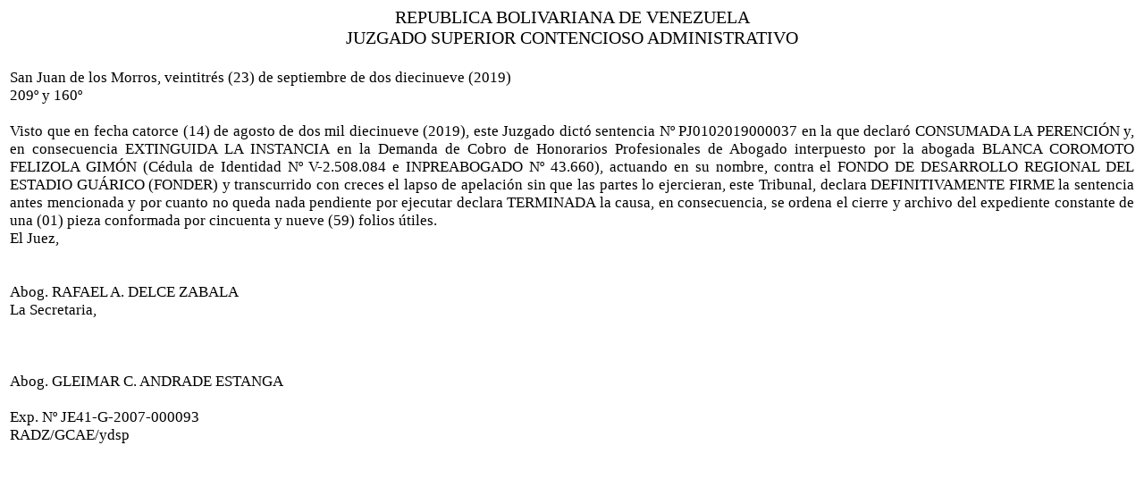

--- FILE ---
content_type: text/html
request_url: http://guarico.tsj.gob.ve/DECISIONES/2019/SEPTIEMBRE/2571-23-JE41-G-2007-000093-.HTML
body_size: 2291
content:
<html><head>
<title>TSJ Regiones - Decisi�n</title>
<style>
.clase{
font-family:Times New Roman;
font-size:13pt;
}
</style>
	<script language="JavaScript">
		function centrar(width,height) 
		{
			window.resizeTo(800,600);
			window.moveTo(Math.round(screen.width/2)-width/2,Math.round(screen.height/2)-height/2);
		}
	</script>
<body onLoad=centrar(800,600);>
<table cellpadding='0' cellspacing='0' align='center' width='780'>
  <tr>
     <td align='center'>
        <font style='font-family:Times New Roman;font-size:15pt;'>
           REPUBLICA BOLIVARIANA DE VENEZUELA
        </font>
     </td>
  </tr>
  <tr>
     <td align='center'>
        <font style='font-family:Times New Roman;font-size:15pt;'>
           JUZGADO SUPERIOR CONTENCIOSO ADMINISTRATIVO
        </font>
     </td>
  </tr>
</table>
<table>
<tr>
<td class='clase'>
<div align='justify'><a>
<br>
San Juan de los Morros, veintitr�s (23) de  septiembre de dos diecinueve (2019)
<br>

209� y 160�
<br>


<br>

Visto que en fecha catorce (14) de agosto de dos mil diecinueve (2019), este Juzgado dict� sentencia N� PJ0102019000037 en la que declar� CONSUMADA LA PERENCI�N y, en consecuencia EXTINGUIDA LA INSTANCIA en la Demanda de Cobro de Honorarios Profesionales de Abogado interpuesto por la abogada BLANCA COROMOTO FELIZOLA GIM�N (C�dula de Identidad N� V-2.508.084 e INPREABOGADO N� 43.660), actuando en su nombre, contra el FONDO DE DESARROLLO REGIONAL DEL ESTADIO GU�RICO (FONDER) y transcurrido con creces el lapso de apelaci�n sin que las partes lo ejercieran, este Tribunal, declara DEFINITIVAMENTE FIRME la sentencia antes mencionada y por cuanto no queda nada pendiente por ejecutar declara TERMINADA la causa, en consecuencia, se ordena el cierre y archivo del expediente constante de una (01) pieza conformada por cincuenta y nueve (59) folios �tiles.
<br>

                  El Juez,
<br>


<br>


<br>

Abog. RAFAEL A. DELCE ZABALA
<br>

                                                                              La Secretaria,
<br>


<br>


<br>


<br>

Abog. GLEIMAR C. ANDRADE ESTANGA
<br>


<br>

Exp. N� JE41-G-2007-000093
<br>

RADZ/GCAE/ydsp
<br>


<br>


</a></div>
</td>
</tr>
</table>
</body></html>
